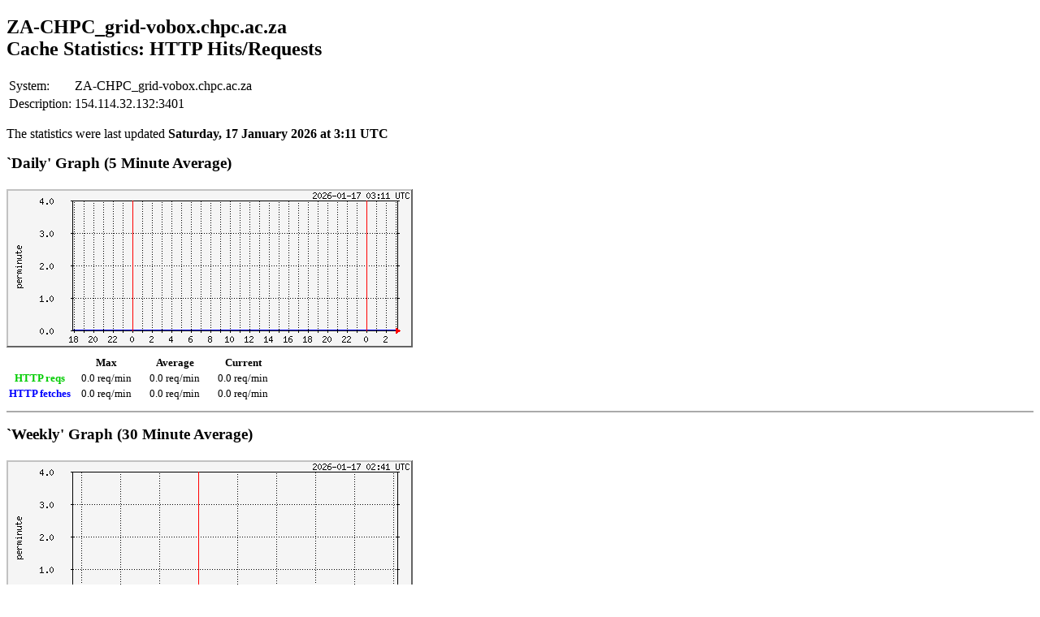

--- FILE ---
content_type: text/html
request_url: http://wlcg-squid-monitor.cern.ch/snmpstats/mrtgall/ZA-CHPC_grid-vobox.chpc.ac.za/proxy-hit.html
body_size: 1409
content:
<!DOCTYPE html>
<html lang="en">
<!-- MRTG 2.17.7 -->
<!-- Begin Head -->
	<head>
		<meta charset="UTF-8" />
		<meta http-equiv="refresh" content="300" />
		<title>HTTP Hits</title>
<!-- maxin d 0 -->
<!-- maxout d 0 -->
<!-- avin d 0 -->
<!-- avout d 0 -->
<!-- cuin d 0 -->
<!-- cuout d 0 -->
<!-- maxin w 0 -->
<!-- maxout w 0 -->
<!-- avin w 0 -->
<!-- avout w 0 -->
<!-- cuin w 0 -->
<!-- cuout w 0 -->
<!-- maxin m 0 -->
<!-- maxout m 0 -->
<!-- avin m 0 -->
<!-- avout m 0 -->
<!-- cuin m 0 -->
<!-- cuout m 0 -->
<!-- maxin y 0 -->
<!-- maxout y 0 -->
<!-- avin y 0 -->
<!-- avout y 0 -->
<!-- cuin y 0 -->
<!-- cuout y 0 -->
		<style>
			body {
				background-color: #ffffff;
    			color: #000000;
			}
			div {
				border-bottom: 2px solid #aaa;
				padding-bottom: 10px;
				margin-bottom: 5px;
			}
			div h2 {
				font-size: 1.2em;
			}
			div.graph img {
				margin: 5px 0;
			}
			div.graph table, div#legend table {
				font-size: .8em;
			}
			div.graph table td {
				padding: 0 10px;
				text-align: right;
			}
			div table .in th, div table td span.in {
				color: #00cc00;
			}
			div table .out th, div table td span.out {
				color: #0000ff;
			}
			div#legend th {
				text-align: right;
			}
			div#footer {
				border: none;
				font-size: .8em;
				font-family: Arial, Helvetica, sans-serif;
				width: 476px;
			}
			div#footer img {
				border: none;
				height: 25px;
			}
			div#footer address {
				text-align: right;
			}
			div#footer #version {
				margin: 0;
				padding: 0;
				float: left;
				width: 88px;
				text-align: right;
			}
		</style>
	</head>
<!-- End Head -->
<body>
    <H2>ZA-CHPC_grid-vobox.chpc.ac.za<br> Cache Statistics: HTTP Hits/Requests</H2> <TABLE> <TR><TD>System:</TD><TD>ZA-CHPC_grid-vobox.chpc.ac.za</TD></TR> <TR><TD>Description:</TD><TD>154.114.32.132:3401</TD></TR> </TABLE>
    <p>The statistics were last updated <strong>Saturday, 17 January 2026 at 3:11 UTC</strong></p>
<!-- Begin `Daily' Graph (5 Minute interval) -->
		<div class="graph">
			<h2>`Daily' Graph (5 Minute Average)</h2>
			<img src="proxy-hit-day.png" title="day" alt="day" />
			<table>
				<tr>
					<th></th>
					<th scope="col">Max</th>
					<th scope="col">Average</th>
					<th scope="col">Current</th>
				</tr>
				<tr class="in">
					<th scope="row">HTTP reqs</th>
					<td>0.0 req/min</td>
					<td>0.0 req/min </td>
					<td>0.0 req/min </td>
				</tr>
				<tr class="out">
					<th scope="row">HTTP fetches</th>
					<td>0.0 req/min </td>
					<td>0.0 req/min </td>
					<td>0.0 req/min </td>
				</tr>
			</table>
		</div>
<!-- End `Daily' Graph (5 Minute interval) -->

<!-- Begin `Weekly' Graph (30 Minute interval) -->
		<div class="graph">
			<h2>`Weekly' Graph (30 Minute Average)</h2>
			<img src="proxy-hit-week.png" title="week" alt="week" />
			<table>
				<tr>
					<th></th>
					<th scope="col">Max</th>
					<th scope="col">Average</th>
					<th scope="col">Current</th>
				</tr>
				<tr class="in">
					<th scope="row">HTTP reqs</th>
					<td>0.0 req/min</td>
					<td>0.0 req/min </td>
					<td>0.0 req/min </td>
				</tr>
				<tr class="out">
					<th scope="row">HTTP fetches</th>
					<td>0.0 req/min </td>
					<td>0.0 req/min </td>
					<td>0.0 req/min </td>
				</tr>
			</table>
		</div>
<!-- End `Weekly' Graph (30 Minute interval) -->

<!-- Begin `Monthly' Graph (2 Hour interval) -->
		<div class="graph">
			<h2>`Monthly' Graph (2 Hour Average)</h2>
			<img src="proxy-hit-month.png" title="month" alt="month" />
			<table>
				<tr>
					<th></th>
					<th scope="col">Max</th>
					<th scope="col">Average</th>
					<th scope="col">Current</th>
				</tr>
				<tr class="in">
					<th scope="row">HTTP reqs</th>
					<td>0.0 req/min</td>
					<td>0.0 req/min </td>
					<td>0.0 req/min </td>
				</tr>
				<tr class="out">
					<th scope="row">HTTP fetches</th>
					<td>0.0 req/min </td>
					<td>0.0 req/min </td>
					<td>0.0 req/min </td>
				</tr>
			</table>
		</div>
<!-- End `Monthly' Graph (2 Hour interval) -->

<!-- Begin `Yearly' Graph (1 Day interval) -->
		<div class="graph">
			<h2>`Yearly' Graph (1 Day Average)</h2>
			<img src="proxy-hit-year.png" title="year" alt="year" />
			<table>
				<tr>
					<th></th>
					<th scope="col">Max</th>
					<th scope="col">Average</th>
					<th scope="col">Current</th>
				</tr>
				<tr class="in">
					<th scope="row">HTTP reqs</th>
					<td>0.0 req/min</td>
					<td>0.0 req/min </td>
					<td>0.0 req/min </td>
				</tr>
				<tr class="out">
					<th scope="row">HTTP fetches</th>
					<td>0.0 req/min </td>
					<td>0.0 req/min </td>
					<td>0.0 req/min </td>
				</tr>
			</table>
		</div>
<!-- End `Yearly' Graph (1 Day interval) -->

<!-- Begin Legend -->
		<div id="legend">
			<table>
				<tr class="in">
					<th scope="row">GREEN ###</th>
					<td>HTTP reqs</td>
				</tr>
				<tr class="out">
					<th scope="row">BLUE ###</th>
					<td>HTTP fetches</td>
				</tr>
			</table>
		</div>
<!-- End Legend -->
<!-- Begin MRTG Block -->
		<div id="footer">
			<a href="http://oss.oetiker.ch/mrtg/"><img src="/wwwsrc/mrtg/icons/mrtg-l.png" width="63" title="MRTG" alt="MRTG" /><img src="/wwwsrc/mrtg/icons/mrtg-m.png" width="25" title="MRTG" alt="MRTG" /><img src="/wwwsrc/mrtg/icons/mrtg-r.png" width="388" title="Multi Router Traffic Grapher" alt="Multi Router Traffic Grapher" /></a>
			<p id="version">2.17.7</p>
			<address>
				<a href="http://tobi.oetiker.ch/">Tobias Oetiker</a>
				<a href="mailto:tobi+mrtglink@oetiker.ch">&lt;tobi@oetiker.ch&gt;</a><br />
and				<a href="http://www.bungi.com/">Dave Rand</a>
				<a href="mailto:dlr@bungi.com">&lt;dlr@bungi.com&gt;</a>
			</address>
		</div>
<!-- End MRTG Block -->
	</body>
</html>

